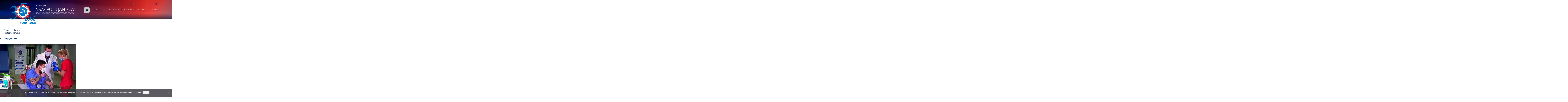

--- FILE ---
content_type: text/html; charset=UTF-8
request_url: https://nszzp.pl/aktualnosci/rafal-jankowski-dla-onetu-wsrod-sluzb-sa-te-ktore-stoja-na-pierwszej-linii/attachment/szczep_screen/
body_size: 11477
content:
<!DOCTYPE html>
<html lang="pl-PL" class="no-js">
<head>
	<meta charset="UTF-8">
    <meta http-equiv="X-UA-Compatible" content="IE=edge">
	<meta name="viewport" content="width=device-width, initial-scale=1">
    <meta name="google-site-verification" content="-BSCDN1P-uNeaCGrz_5I0gBcHPKoG5BI45dFWQ5Y8T4" />
    <meta name="yandex-verification" content="981656fe13f0c98e" />
    <meta name="msvalidate.01" content="EC9C9F0B83412AA5BE3E595E3C26ABD4" />
	<link rel="profile" href="http://gmpg.org/xfn/11">
		<script>(function(html){html.className = html.className.replace(/\bno-js\b/,'js')})(document.documentElement);</script>
<meta name='robots' content='index, follow, max-image-preview:large, max-snippet:-1, max-video-preview:-1' />
	<style>img:is([sizes="auto" i], [sizes^="auto," i]) { contain-intrinsic-size: 3000px 1500px }</style>
	
	<!-- This site is optimized with the Yoast SEO plugin v26.7 - https://yoast.com/wordpress/plugins/seo/ -->
	<title>szczep_screen - Niezależny Samorządny Związek Zawodowy Policjantów</title>
	<link rel="canonical" href="https://nszzp.pl/aktualnosci/rafal-jankowski-dla-onetu-wsrod-sluzb-sa-te-ktore-stoja-na-pierwszej-linii/attachment/szczep_screen/" />
	<meta property="og:locale" content="pl_PL" />
	<meta property="og:type" content="article" />
	<meta property="og:title" content="szczep_screen - Niezależny Samorządny Związek Zawodowy Policjantów" />
	<meta property="og:url" content="https://nszzp.pl/aktualnosci/rafal-jankowski-dla-onetu-wsrod-sluzb-sa-te-ktore-stoja-na-pierwszej-linii/attachment/szczep_screen/" />
	<meta property="og:site_name" content="Niezależny Samorządny Związek Zawodowy Policjantów" />
	<meta property="og:image" content="https://nszzp.pl/aktualnosci/rafal-jankowski-dla-onetu-wsrod-sluzb-sa-te-ktore-stoja-na-pierwszej-linii/attachment/szczep_screen" />
	<meta property="og:image:width" content="957" />
	<meta property="og:image:height" content="721" />
	<meta property="og:image:type" content="image/jpeg" />
	<meta name="twitter:card" content="summary_large_image" />
	<script type="application/ld+json" class="yoast-schema-graph">{"@context":"https://schema.org","@graph":[{"@type":"WebPage","@id":"https://nszzp.pl/aktualnosci/rafal-jankowski-dla-onetu-wsrod-sluzb-sa-te-ktore-stoja-na-pierwszej-linii/attachment/szczep_screen/","url":"https://nszzp.pl/aktualnosci/rafal-jankowski-dla-onetu-wsrod-sluzb-sa-te-ktore-stoja-na-pierwszej-linii/attachment/szczep_screen/","name":"szczep_screen - Niezależny Samorządny Związek Zawodowy Policjantów","isPartOf":{"@id":"https://nszzp.pl/#website"},"primaryImageOfPage":{"@id":"https://nszzp.pl/aktualnosci/rafal-jankowski-dla-onetu-wsrod-sluzb-sa-te-ktore-stoja-na-pierwszej-linii/attachment/szczep_screen/#primaryimage"},"image":{"@id":"https://nszzp.pl/aktualnosci/rafal-jankowski-dla-onetu-wsrod-sluzb-sa-te-ktore-stoja-na-pierwszej-linii/attachment/szczep_screen/#primaryimage"},"thumbnailUrl":"https://nszzp.pl/wp-content/uploads/2021/01/szczep_screen.jpg","datePublished":"2021-01-22T11:25:00+00:00","breadcrumb":{"@id":"https://nszzp.pl/aktualnosci/rafal-jankowski-dla-onetu-wsrod-sluzb-sa-te-ktore-stoja-na-pierwszej-linii/attachment/szczep_screen/#breadcrumb"},"inLanguage":"pl-PL","potentialAction":[{"@type":"ReadAction","target":["https://nszzp.pl/aktualnosci/rafal-jankowski-dla-onetu-wsrod-sluzb-sa-te-ktore-stoja-na-pierwszej-linii/attachment/szczep_screen/"]}]},{"@type":"ImageObject","inLanguage":"pl-PL","@id":"https://nszzp.pl/aktualnosci/rafal-jankowski-dla-onetu-wsrod-sluzb-sa-te-ktore-stoja-na-pierwszej-linii/attachment/szczep_screen/#primaryimage","url":"https://nszzp.pl/wp-content/uploads/2021/01/szczep_screen.jpg","contentUrl":"https://nszzp.pl/wp-content/uploads/2021/01/szczep_screen.jpg","width":957,"height":721},{"@type":"BreadcrumbList","@id":"https://nszzp.pl/aktualnosci/rafal-jankowski-dla-onetu-wsrod-sluzb-sa-te-ktore-stoja-na-pierwszej-linii/attachment/szczep_screen/#breadcrumb","itemListElement":[{"@type":"ListItem","position":1,"name":"Strona główna","item":"https://nszzp.pl/"},{"@type":"ListItem","position":2,"name":"Rafał Jankowski dla&nbsp;Onetu: &#8220;Wśród służb są te, które stoją na&nbsp;pierwszej linii&#8221;","item":"https://nszzp.pl/aktualnosci/rafal-jankowski-dla-onetu-wsrod-sluzb-sa-te-ktore-stoja-na-pierwszej-linii/"},{"@type":"ListItem","position":3,"name":"szczep_screen"}]},{"@type":"WebSite","@id":"https://nszzp.pl/#website","url":"https://nszzp.pl/","name":"Niezależny Samorządny Związek Zawodowy Policjantów","description":"","publisher":{"@id":"https://nszzp.pl/#organization"},"potentialAction":[{"@type":"SearchAction","target":{"@type":"EntryPoint","urlTemplate":"https://nszzp.pl/?s={search_term_string}"},"query-input":{"@type":"PropertyValueSpecification","valueRequired":true,"valueName":"search_term_string"}}],"inLanguage":"pl-PL"},{"@type":"Organization","@id":"https://nszzp.pl/#organization","name":"Zarząd Główny NSZZ Policjantów","url":"https://nszzp.pl/","logo":{"@type":"ImageObject","inLanguage":"pl-PL","@id":"https://nszzp.pl/#/schema/logo/image/","url":"https://nszzp.pl/wp-content/uploads/2017/09/Logo_nszzp_d1.jpg","contentUrl":"https://nszzp.pl/wp-content/uploads/2017/09/Logo_nszzp_d1.jpg","width":182,"height":182,"caption":"Zarząd Główny NSZZ Policjantów"},"image":{"@id":"https://nszzp.pl/#/schema/logo/image/"}}]}</script>
	<!-- / Yoast SEO plugin. -->


<link rel='dns-prefetch' href='//cdnjs.cloudflare.com' />
<link rel='dns-prefetch' href='//fonts.googleapis.com' />
<link rel="alternate" type="application/rss+xml" title="Niezależny Samorządny Związek Zawodowy Policjantów &raquo; Kanał z wpisami" href="https://nszzp.pl/feed/" />
<script type="text/javascript">
/* <![CDATA[ */
window._wpemojiSettings = {"baseUrl":"https:\/\/s.w.org\/images\/core\/emoji\/16.0.1\/72x72\/","ext":".png","svgUrl":"https:\/\/s.w.org\/images\/core\/emoji\/16.0.1\/svg\/","svgExt":".svg","source":{"concatemoji":"https:\/\/nszzp.pl\/wp-includes\/js\/wp-emoji-release.min.js?ver=4c437939ae64641b683c8def65666d0b"}};
/*! This file is auto-generated */
!function(s,n){var o,i,e;function c(e){try{var t={supportTests:e,timestamp:(new Date).valueOf()};sessionStorage.setItem(o,JSON.stringify(t))}catch(e){}}function p(e,t,n){e.clearRect(0,0,e.canvas.width,e.canvas.height),e.fillText(t,0,0);var t=new Uint32Array(e.getImageData(0,0,e.canvas.width,e.canvas.height).data),a=(e.clearRect(0,0,e.canvas.width,e.canvas.height),e.fillText(n,0,0),new Uint32Array(e.getImageData(0,0,e.canvas.width,e.canvas.height).data));return t.every(function(e,t){return e===a[t]})}function u(e,t){e.clearRect(0,0,e.canvas.width,e.canvas.height),e.fillText(t,0,0);for(var n=e.getImageData(16,16,1,1),a=0;a<n.data.length;a++)if(0!==n.data[a])return!1;return!0}function f(e,t,n,a){switch(t){case"flag":return n(e,"\ud83c\udff3\ufe0f\u200d\u26a7\ufe0f","\ud83c\udff3\ufe0f\u200b\u26a7\ufe0f")?!1:!n(e,"\ud83c\udde8\ud83c\uddf6","\ud83c\udde8\u200b\ud83c\uddf6")&&!n(e,"\ud83c\udff4\udb40\udc67\udb40\udc62\udb40\udc65\udb40\udc6e\udb40\udc67\udb40\udc7f","\ud83c\udff4\u200b\udb40\udc67\u200b\udb40\udc62\u200b\udb40\udc65\u200b\udb40\udc6e\u200b\udb40\udc67\u200b\udb40\udc7f");case"emoji":return!a(e,"\ud83e\udedf")}return!1}function g(e,t,n,a){var r="undefined"!=typeof WorkerGlobalScope&&self instanceof WorkerGlobalScope?new OffscreenCanvas(300,150):s.createElement("canvas"),o=r.getContext("2d",{willReadFrequently:!0}),i=(o.textBaseline="top",o.font="600 32px Arial",{});return e.forEach(function(e){i[e]=t(o,e,n,a)}),i}function t(e){var t=s.createElement("script");t.src=e,t.defer=!0,s.head.appendChild(t)}"undefined"!=typeof Promise&&(o="wpEmojiSettingsSupports",i=["flag","emoji"],n.supports={everything:!0,everythingExceptFlag:!0},e=new Promise(function(e){s.addEventListener("DOMContentLoaded",e,{once:!0})}),new Promise(function(t){var n=function(){try{var e=JSON.parse(sessionStorage.getItem(o));if("object"==typeof e&&"number"==typeof e.timestamp&&(new Date).valueOf()<e.timestamp+604800&&"object"==typeof e.supportTests)return e.supportTests}catch(e){}return null}();if(!n){if("undefined"!=typeof Worker&&"undefined"!=typeof OffscreenCanvas&&"undefined"!=typeof URL&&URL.createObjectURL&&"undefined"!=typeof Blob)try{var e="postMessage("+g.toString()+"("+[JSON.stringify(i),f.toString(),p.toString(),u.toString()].join(",")+"));",a=new Blob([e],{type:"text/javascript"}),r=new Worker(URL.createObjectURL(a),{name:"wpTestEmojiSupports"});return void(r.onmessage=function(e){c(n=e.data),r.terminate(),t(n)})}catch(e){}c(n=g(i,f,p,u))}t(n)}).then(function(e){for(var t in e)n.supports[t]=e[t],n.supports.everything=n.supports.everything&&n.supports[t],"flag"!==t&&(n.supports.everythingExceptFlag=n.supports.everythingExceptFlag&&n.supports[t]);n.supports.everythingExceptFlag=n.supports.everythingExceptFlag&&!n.supports.flag,n.DOMReady=!1,n.readyCallback=function(){n.DOMReady=!0}}).then(function(){return e}).then(function(){var e;n.supports.everything||(n.readyCallback(),(e=n.source||{}).concatemoji?t(e.concatemoji):e.wpemoji&&e.twemoji&&(t(e.twemoji),t(e.wpemoji)))}))}((window,document),window._wpemojiSettings);
/* ]]> */
</script>

<style id='wp-emoji-styles-inline-css' type='text/css'>

	img.wp-smiley, img.emoji {
		display: inline !important;
		border: none !important;
		box-shadow: none !important;
		height: 1em !important;
		width: 1em !important;
		margin: 0 0.07em !important;
		vertical-align: -0.1em !important;
		background: none !important;
		padding: 0 !important;
	}
</style>
<link rel='stylesheet' id='wp-block-library-css' href='https://nszzp.pl/wp-includes/css/dist/block-library/style.min.css?ver=4c437939ae64641b683c8def65666d0b' type='text/css' media='all' />
<style id='classic-theme-styles-inline-css' type='text/css'>
/*! This file is auto-generated */
.wp-block-button__link{color:#fff;background-color:#32373c;border-radius:9999px;box-shadow:none;text-decoration:none;padding:calc(.667em + 2px) calc(1.333em + 2px);font-size:1.125em}.wp-block-file__button{background:#32373c;color:#fff;text-decoration:none}
</style>
<style id='global-styles-inline-css' type='text/css'>
:root{--wp--preset--aspect-ratio--square: 1;--wp--preset--aspect-ratio--4-3: 4/3;--wp--preset--aspect-ratio--3-4: 3/4;--wp--preset--aspect-ratio--3-2: 3/2;--wp--preset--aspect-ratio--2-3: 2/3;--wp--preset--aspect-ratio--16-9: 16/9;--wp--preset--aspect-ratio--9-16: 9/16;--wp--preset--color--black: #000000;--wp--preset--color--cyan-bluish-gray: #abb8c3;--wp--preset--color--white: #ffffff;--wp--preset--color--pale-pink: #f78da7;--wp--preset--color--vivid-red: #cf2e2e;--wp--preset--color--luminous-vivid-orange: #ff6900;--wp--preset--color--luminous-vivid-amber: #fcb900;--wp--preset--color--light-green-cyan: #7bdcb5;--wp--preset--color--vivid-green-cyan: #00d084;--wp--preset--color--pale-cyan-blue: #8ed1fc;--wp--preset--color--vivid-cyan-blue: #0693e3;--wp--preset--color--vivid-purple: #9b51e0;--wp--preset--gradient--vivid-cyan-blue-to-vivid-purple: linear-gradient(135deg,rgba(6,147,227,1) 0%,rgb(155,81,224) 100%);--wp--preset--gradient--light-green-cyan-to-vivid-green-cyan: linear-gradient(135deg,rgb(122,220,180) 0%,rgb(0,208,130) 100%);--wp--preset--gradient--luminous-vivid-amber-to-luminous-vivid-orange: linear-gradient(135deg,rgba(252,185,0,1) 0%,rgba(255,105,0,1) 100%);--wp--preset--gradient--luminous-vivid-orange-to-vivid-red: linear-gradient(135deg,rgba(255,105,0,1) 0%,rgb(207,46,46) 100%);--wp--preset--gradient--very-light-gray-to-cyan-bluish-gray: linear-gradient(135deg,rgb(238,238,238) 0%,rgb(169,184,195) 100%);--wp--preset--gradient--cool-to-warm-spectrum: linear-gradient(135deg,rgb(74,234,220) 0%,rgb(151,120,209) 20%,rgb(207,42,186) 40%,rgb(238,44,130) 60%,rgb(251,105,98) 80%,rgb(254,248,76) 100%);--wp--preset--gradient--blush-light-purple: linear-gradient(135deg,rgb(255,206,236) 0%,rgb(152,150,240) 100%);--wp--preset--gradient--blush-bordeaux: linear-gradient(135deg,rgb(254,205,165) 0%,rgb(254,45,45) 50%,rgb(107,0,62) 100%);--wp--preset--gradient--luminous-dusk: linear-gradient(135deg,rgb(255,203,112) 0%,rgb(199,81,192) 50%,rgb(65,88,208) 100%);--wp--preset--gradient--pale-ocean: linear-gradient(135deg,rgb(255,245,203) 0%,rgb(182,227,212) 50%,rgb(51,167,181) 100%);--wp--preset--gradient--electric-grass: linear-gradient(135deg,rgb(202,248,128) 0%,rgb(113,206,126) 100%);--wp--preset--gradient--midnight: linear-gradient(135deg,rgb(2,3,129) 0%,rgb(40,116,252) 100%);--wp--preset--font-size--small: 13px;--wp--preset--font-size--medium: 20px;--wp--preset--font-size--large: 36px;--wp--preset--font-size--x-large: 42px;--wp--preset--spacing--20: 0.44rem;--wp--preset--spacing--30: 0.67rem;--wp--preset--spacing--40: 1rem;--wp--preset--spacing--50: 1.5rem;--wp--preset--spacing--60: 2.25rem;--wp--preset--spacing--70: 3.38rem;--wp--preset--spacing--80: 5.06rem;--wp--preset--shadow--natural: 6px 6px 9px rgba(0, 0, 0, 0.2);--wp--preset--shadow--deep: 12px 12px 50px rgba(0, 0, 0, 0.4);--wp--preset--shadow--sharp: 6px 6px 0px rgba(0, 0, 0, 0.2);--wp--preset--shadow--outlined: 6px 6px 0px -3px rgba(255, 255, 255, 1), 6px 6px rgba(0, 0, 0, 1);--wp--preset--shadow--crisp: 6px 6px 0px rgba(0, 0, 0, 1);}:where(.is-layout-flex){gap: 0.5em;}:where(.is-layout-grid){gap: 0.5em;}body .is-layout-flex{display: flex;}.is-layout-flex{flex-wrap: wrap;align-items: center;}.is-layout-flex > :is(*, div){margin: 0;}body .is-layout-grid{display: grid;}.is-layout-grid > :is(*, div){margin: 0;}:where(.wp-block-columns.is-layout-flex){gap: 2em;}:where(.wp-block-columns.is-layout-grid){gap: 2em;}:where(.wp-block-post-template.is-layout-flex){gap: 1.25em;}:where(.wp-block-post-template.is-layout-grid){gap: 1.25em;}.has-black-color{color: var(--wp--preset--color--black) !important;}.has-cyan-bluish-gray-color{color: var(--wp--preset--color--cyan-bluish-gray) !important;}.has-white-color{color: var(--wp--preset--color--white) !important;}.has-pale-pink-color{color: var(--wp--preset--color--pale-pink) !important;}.has-vivid-red-color{color: var(--wp--preset--color--vivid-red) !important;}.has-luminous-vivid-orange-color{color: var(--wp--preset--color--luminous-vivid-orange) !important;}.has-luminous-vivid-amber-color{color: var(--wp--preset--color--luminous-vivid-amber) !important;}.has-light-green-cyan-color{color: var(--wp--preset--color--light-green-cyan) !important;}.has-vivid-green-cyan-color{color: var(--wp--preset--color--vivid-green-cyan) !important;}.has-pale-cyan-blue-color{color: var(--wp--preset--color--pale-cyan-blue) !important;}.has-vivid-cyan-blue-color{color: var(--wp--preset--color--vivid-cyan-blue) !important;}.has-vivid-purple-color{color: var(--wp--preset--color--vivid-purple) !important;}.has-black-background-color{background-color: var(--wp--preset--color--black) !important;}.has-cyan-bluish-gray-background-color{background-color: var(--wp--preset--color--cyan-bluish-gray) !important;}.has-white-background-color{background-color: var(--wp--preset--color--white) !important;}.has-pale-pink-background-color{background-color: var(--wp--preset--color--pale-pink) !important;}.has-vivid-red-background-color{background-color: var(--wp--preset--color--vivid-red) !important;}.has-luminous-vivid-orange-background-color{background-color: var(--wp--preset--color--luminous-vivid-orange) !important;}.has-luminous-vivid-amber-background-color{background-color: var(--wp--preset--color--luminous-vivid-amber) !important;}.has-light-green-cyan-background-color{background-color: var(--wp--preset--color--light-green-cyan) !important;}.has-vivid-green-cyan-background-color{background-color: var(--wp--preset--color--vivid-green-cyan) !important;}.has-pale-cyan-blue-background-color{background-color: var(--wp--preset--color--pale-cyan-blue) !important;}.has-vivid-cyan-blue-background-color{background-color: var(--wp--preset--color--vivid-cyan-blue) !important;}.has-vivid-purple-background-color{background-color: var(--wp--preset--color--vivid-purple) !important;}.has-black-border-color{border-color: var(--wp--preset--color--black) !important;}.has-cyan-bluish-gray-border-color{border-color: var(--wp--preset--color--cyan-bluish-gray) !important;}.has-white-border-color{border-color: var(--wp--preset--color--white) !important;}.has-pale-pink-border-color{border-color: var(--wp--preset--color--pale-pink) !important;}.has-vivid-red-border-color{border-color: var(--wp--preset--color--vivid-red) !important;}.has-luminous-vivid-orange-border-color{border-color: var(--wp--preset--color--luminous-vivid-orange) !important;}.has-luminous-vivid-amber-border-color{border-color: var(--wp--preset--color--luminous-vivid-amber) !important;}.has-light-green-cyan-border-color{border-color: var(--wp--preset--color--light-green-cyan) !important;}.has-vivid-green-cyan-border-color{border-color: var(--wp--preset--color--vivid-green-cyan) !important;}.has-pale-cyan-blue-border-color{border-color: var(--wp--preset--color--pale-cyan-blue) !important;}.has-vivid-cyan-blue-border-color{border-color: var(--wp--preset--color--vivid-cyan-blue) !important;}.has-vivid-purple-border-color{border-color: var(--wp--preset--color--vivid-purple) !important;}.has-vivid-cyan-blue-to-vivid-purple-gradient-background{background: var(--wp--preset--gradient--vivid-cyan-blue-to-vivid-purple) !important;}.has-light-green-cyan-to-vivid-green-cyan-gradient-background{background: var(--wp--preset--gradient--light-green-cyan-to-vivid-green-cyan) !important;}.has-luminous-vivid-amber-to-luminous-vivid-orange-gradient-background{background: var(--wp--preset--gradient--luminous-vivid-amber-to-luminous-vivid-orange) !important;}.has-luminous-vivid-orange-to-vivid-red-gradient-background{background: var(--wp--preset--gradient--luminous-vivid-orange-to-vivid-red) !important;}.has-very-light-gray-to-cyan-bluish-gray-gradient-background{background: var(--wp--preset--gradient--very-light-gray-to-cyan-bluish-gray) !important;}.has-cool-to-warm-spectrum-gradient-background{background: var(--wp--preset--gradient--cool-to-warm-spectrum) !important;}.has-blush-light-purple-gradient-background{background: var(--wp--preset--gradient--blush-light-purple) !important;}.has-blush-bordeaux-gradient-background{background: var(--wp--preset--gradient--blush-bordeaux) !important;}.has-luminous-dusk-gradient-background{background: var(--wp--preset--gradient--luminous-dusk) !important;}.has-pale-ocean-gradient-background{background: var(--wp--preset--gradient--pale-ocean) !important;}.has-electric-grass-gradient-background{background: var(--wp--preset--gradient--electric-grass) !important;}.has-midnight-gradient-background{background: var(--wp--preset--gradient--midnight) !important;}.has-small-font-size{font-size: var(--wp--preset--font-size--small) !important;}.has-medium-font-size{font-size: var(--wp--preset--font-size--medium) !important;}.has-large-font-size{font-size: var(--wp--preset--font-size--large) !important;}.has-x-large-font-size{font-size: var(--wp--preset--font-size--x-large) !important;}
:where(.wp-block-post-template.is-layout-flex){gap: 1.25em;}:where(.wp-block-post-template.is-layout-grid){gap: 1.25em;}
:where(.wp-block-columns.is-layout-flex){gap: 2em;}:where(.wp-block-columns.is-layout-grid){gap: 2em;}
:root :where(.wp-block-pullquote){font-size: 1.5em;line-height: 1.6;}
</style>
<link rel='stylesheet' id='cookie-notice-front-css' href='https://nszzp.pl/wp-content/plugins/cookie-notice/css/front.min.css?ver=2.5.11' type='text/css' media='all' />
<link rel='stylesheet' id='magnific-popup-css' href='https://nszzp.pl/wp-content/plugins/wp-magnific-popup/mpopup/magnific-popup.css?ver=4c437939ae64641b683c8def65666d0b' type='text/css' media='all' />
<style id='magnific-popup-inline-css' type='text/css'>
.mfp-iframe-holder .mfp-content { max-width: 900px; }
</style>
<link rel='stylesheet' id='wp-polls-css' href='https://nszzp.pl/wp-content/plugins/wp-polls/polls-css.css?ver=2.77.3' type='text/css' media='all' />
<style id='wp-polls-inline-css' type='text/css'>
.wp-polls .pollbar {
	margin: 1px;
	font-size: 6px;
	line-height: 8px;
	height: 8px;
	background-image: url('https://nszzp.pl/wp-content/plugins/wp-polls/images/default/pollbg.gif');
	border: 1px solid #c8c8c8;
}

</style>
<link rel='stylesheet' id='spu-public-css-css' href='https://nszzp.pl/wp-content/plugins/popups/public/assets/css/public.css?ver=1.9.3.8' type='text/css' media='all' />
<link rel='stylesheet' id='adammediapl-fonts-css' href='https://fonts.googleapis.com/css?family=Merriweather%3A400%2C700%2C900%2C400italic%2C700italic%2C900italic%7CMontserrat%3A400%2C700%7CInconsolata%3A400&#038;subset=latin%2Clatin-ext' type='text/css' media='all' />
<link rel='stylesheet' id='genericons-css' href='https://nszzp.pl/wp-content/themes/nszzp/genericons/genericons.css?ver=3.4.1' type='text/css' media='all' />
<link rel='stylesheet' id='adammediapl-style-css' href='https://nszzp.pl/wp-content/themes/nszzp/style.css?ver=4c437939ae64641b683c8def65666d0b' type='text/css' media='all' />
<!--[if lt IE 10]>
<link rel='stylesheet' id='adammediapl-ie-css' href='https://nszzp.pl/wp-content/themes/nszzp/css/ie.css?ver=20160816' type='text/css' media='all' />
<![endif]-->
<!--[if lt IE 9]>
<link rel='stylesheet' id='adammediapl-ie8-css' href='https://nszzp.pl/wp-content/themes/nszzp/css/ie8.css?ver=20160816' type='text/css' media='all' />
<![endif]-->
<!--[if lt IE 8]>
<link rel='stylesheet' id='adammediapl-ie7-css' href='https://nszzp.pl/wp-content/themes/nszzp/css/ie7.css?ver=20160816' type='text/css' media='all' />
<![endif]-->
<link rel='stylesheet' id='css-map-css-css' href='https://nszzp.pl/wp-content/themes/nszzp/css/cssmap-poland.css?ver=20161112' type='text/css' media='all' />
<script type="text/javascript" id="cookie-notice-front-js-before">
/* <![CDATA[ */
var cnArgs = {"ajaxUrl":"https:\/\/nszzp.pl\/wp-admin\/admin-ajax.php","nonce":"f3d1f37c04","hideEffect":"fade","position":"bottom","onScroll":false,"onScrollOffset":100,"onClick":false,"cookieName":"cookie_notice_accepted","cookieTime":2592000,"cookieTimeRejected":2592000,"globalCookie":false,"redirection":false,"cache":true,"revokeCookies":false,"revokeCookiesOpt":"automatic"};
/* ]]> */
</script>
<script type="text/javascript" src="https://nszzp.pl/wp-content/plugins/cookie-notice/js/front.min.js?ver=2.5.11" id="cookie-notice-front-js"></script>
<script type="text/javascript" src="https://nszzp.pl/wp-includes/js/jquery/jquery.min.js?ver=3.7.1" id="jquery-core-js"></script>
<script type="text/javascript" src="https://nszzp.pl/wp-includes/js/jquery/jquery-migrate.min.js?ver=3.4.1" id="jquery-migrate-js"></script>
<script type="text/javascript" src="https://nszzp.pl/wp-content/plugins/wp-magnific-popup/mpopup/jquery.magnific-popup.min.js?ver=4c437939ae64641b683c8def65666d0b" id="magnific-popup-js"></script>
<script type="text/javascript" src="https://nszzp.pl/wp-content/plugins/wp-magnific-popup/js/wpmp.js?ver=4c437939ae64641b683c8def65666d0b" id="wpmp-js"></script>
<!--[if lt IE 9]>
<script type="text/javascript" src="https://nszzp.pl/wp-content/themes/nszzp/js/html5.js?ver=3.7.3" id="adammediapl-html5-js"></script>
<![endif]-->
<script type="text/javascript" src="https://nszzp.pl/wp-content/themes/nszzp/js/keyboard-image-navigation.js?ver=20160816" id="adammediapl-keyboard-image-navigation-js"></script>
<link rel="https://api.w.org/" href="https://nszzp.pl/wp-json/" /><link rel="alternate" title="JSON" type="application/json" href="https://nszzp.pl/wp-json/wp/v2/media/27636" /><link rel="EditURI" type="application/rsd+xml" title="RSD" href="https://nszzp.pl/xmlrpc.php?rsd" />

<link rel='shortlink' href='https://nszzp.pl/?p=27636' />
<link rel="alternate" title="oEmbed (JSON)" type="application/json+oembed" href="https://nszzp.pl/wp-json/oembed/1.0/embed?url=https%3A%2F%2Fnszzp.pl%2Faktualnosci%2Frafal-jankowski-dla-onetu-wsrod-sluzb-sa-te-ktore-stoja-na-pierwszej-linii%2Fattachment%2Fszczep_screen%2F" />
<link rel="alternate" title="oEmbed (XML)" type="text/xml+oembed" href="https://nszzp.pl/wp-json/oembed/1.0/embed?url=https%3A%2F%2Fnszzp.pl%2Faktualnosci%2Frafal-jankowski-dla-onetu-wsrod-sluzb-sa-te-ktore-stoja-na-pierwszej-linii%2Fattachment%2Fszczep_screen%2F&#038;format=xml" />

		<!-- GA Google Analytics @ https://m0n.co/ga -->
		<script>
			(function(i,s,o,g,r,a,m){i['GoogleAnalyticsObject']=r;i[r]=i[r]||function(){
			(i[r].q=i[r].q||[]).push(arguments)},i[r].l=1*new Date();a=s.createElement(o),
			m=s.getElementsByTagName(o)[0];a.async=1;a.src=g;m.parentNode.insertBefore(a,m)
			})(window,document,'script','https://www.google-analytics.com/analytics.js','ga');
			ga('create', 'UA-99145083-1', 'auto');
			ga('send', 'pageview');
		</script>

	        <script type="text/javascript">
            var wpmp_options = {
                image: {"class":"mpopup","vertical_fit":1,"zoom_enabled":0,"disable_on":400},
                gallery: {"class":"popup-gallery","disable_on":400},
                iframe: {"class":"mpopup_iframe","width":900,"disable_on":400},
                div: {"class":"mpopup_div","disable_on":400},
                image_loading_text: 'Loading image #%curr%...',
                image_error_text: '<a href="%url%">The image #%curr%</a> could not be loaded.'
            };
        </script>
    <link rel="apple-touch-icon" sizes="180x180" href="/wp-content/uploads/fbrfg/apple-touch-icon.png">
<link rel="icon" type="image/png" sizes="32x32" href="/wp-content/uploads/fbrfg/favicon-32x32.png">
<link rel="icon" type="image/png" sizes="16x16" href="/wp-content/uploads/fbrfg/favicon-16x16.png">
<link rel="manifest" href="/wp-content/uploads/fbrfg/manifest.json">
<link rel="mask-icon" href="/wp-content/uploads/fbrfg/safari-pinned-tab.svg" color="#253449">
<link rel="shortcut icon" href="/wp-content/uploads/fbrfg/favicon.ico">
<meta name="msapplication-TileColor" content="#f2f2f2">
<meta name="msapplication-TileImage" content="/wp-content/uploads/fbrfg/mstile-144x144.png">
<meta name="msapplication-config" content="/wp-content/uploads/fbrfg/browserconfig.xml">
<meta name="theme-color" content="#f2f2f2">
    <!-- Bootstrap Core CSS -->
    <link href="https://nszzp.pl/wp-content/themes/nszzp/vendor/bootstrap/css/bootstrap.min.css" rel="stylesheet">

    <!-- Theme CSS -->
    <link href="https://nszzp.pl/wp-content/themes/nszzp/css/nszzp.css" rel="stylesheet">

    <!-- Custom Fonts -->
    <link href="https://nszzp.pl/wp-content/themes/nszzp/vendor/font-awesome/css/font-awesome.min.css" rel="stylesheet" type="text/css">
    <link href="https://fonts.googleapis.com/css?family=Open+Sans:300,300i,400,400i,600,800&amp;subset=latin-ext" rel="stylesheet">

    <!-- HTML5 Shim and Respond.js IE8 support of HTML5 elements and media queries -->
    <!-- WARNING: Respond.js doesn't work if you view the page via file:// -->
    <!--[if lt IE 9]>
        <script src="https://oss.maxcdn.com/libs/html5shiv/3.7.0/html5shiv.js"></script>
        <script src="https://oss.maxcdn.com/libs/respond.js/1.4.2/respond.min.js"></script>
    <![endif]-->

    
</head>

<body id="page-top" class="attachment wp-singular attachment-template-default single single-attachment postid-27636 attachmentid-27636 attachment-jpeg wp-theme-nszzp cookies-not-set group-blog no-sidebar" class="index">

    <!-- Navigation -->
    <nav id="mainNavi" class="">
    	<div id="niebieskiPasek">
            <div class="container">

                <!-- Brand and toggle get grouped for better mobile display -->
                <div class="">
                    <button type="button" class="navbar-toggle" data-toggle="collapse" data-target="#bs-example-navbar-collapse-1">
                        <span class="sr-only">Toggle navigation</span> Menu <i class="fa fa-bars"></i>
                    </button>
                    <a class="navbar-brand" href="https://nszzp.pl/"><img src="https://nszzp.pl/wp-content/themes/nszzp/img/nszzp35_2.png" alt="Compn Europe" /></a>
                </div>

                <!-- Collect the nav links, forms, and other content for toggling -->
                <div class="collapse navbar-collapse" id="bs-example-navbar-collapse-1">

                    	<aside id="search" class="hidden-xs hidden-sm">
		
<form role="search" method="get" class="search-form" action="https://nszzp.pl/">
	<label>
		<span class="screen-reader-text">Szukaj:</span>
		<input type="search" class="search-field" placeholder="Szukaj &hellip;" value="" name="s" />
	</label>
	<button type="submit" class="search-submit"><span class="screen-reader-text">Szukaj</span></button>
</form>
	</aside><!-- .sidebar .widget-area -->

                                                <div class="menu-top-menu_pl-container"><ul id="menu-top-menu_pl" class="primary-menu"><li id="menu-item-129" class="menu-item menu-item-type-post_type menu-item-object-page menu-item-home menu-item-has-children menu-item-129"><a href="https://nszzp.pl/">Home</a>
<ul class="sub-menu">
	<li id="menu-item-1825" class="menu-item menu-item-type-post_type menu-item-object-page menu-item-1825"><a href="https://nszzp.pl/wizytowka/">Wizytówka</a></li>
	<li id="menu-item-1826" class="menu-item menu-item-type-post_type menu-item-object-page menu-item-1826"><a href="https://nszzp.pl/historia-nszzp/">Historia NSZZP</a></li>
	<li id="menu-item-1827" class="menu-item menu-item-type-taxonomy menu-item-object-category menu-item-1827"><a href="https://nszzp.pl/kategoria/ustawy-nszzp/">Ustawy NSZZP</a></li>
	<li id="menu-item-1840" class="menu-item menu-item-type-post_type menu-item-object-page menu-item-1840"><a href="https://nszzp.pl/przewodniczacy-nszzp/">Przewodniczący NSZZP</a></li>
	<li id="menu-item-1841" class="menu-item menu-item-type-post_type menu-item-object-page menu-item-1841"><a href="https://nszzp.pl/zarzad-glowny-nszz-policjantow/">Zarząd Główny NSZZ Policjantów</a></li>
	<li id="menu-item-1842" class="menu-item menu-item-type-post_type menu-item-object-page menu-item-1842"><a href="https://nszzp.pl/zarzady-wojewodzkie-szkolne-terenowe-nszzp/">Zarządy Wojewódzkie, Szkolne i Terenowe NSZZP</a></li>
	<li id="menu-item-1839" class="menu-item menu-item-type-post_type menu-item-object-page menu-item-1839"><a href="https://nszzp.pl/prezydium-nszzp/">Prezydium NSZZP</a></li>
	<li id="menu-item-1831" class="menu-item menu-item-type-post_type menu-item-object-page menu-item-1831"><a href="https://nszzp.pl/gory-zwiazkowy-przeglad-policyjny-zpp/">Związkowy Przegląd Policyjny (ZPP)</a></li>
	<li id="menu-item-3378" class="menu-item menu-item-type-taxonomy menu-item-object-category menu-item-3378"><a href="https://nszzp.pl/kategoria/galerie/">Galerie</a></li>
	<li id="menu-item-1838" class="menu-item menu-item-type-post_type menu-item-object-page menu-item-1838"><a href="https://nszzp.pl/pliki-do-pobrania/">Pliki do pobrania</a></li>
</ul>
</li>
<li id="menu-item-130" class="menu-item menu-item-type-taxonomy menu-item-object-category menu-item-130"><a href="https://nszzp.pl/kategoria/aktualnosci/">Aktualności</a></li>
<li id="menu-item-131" class="menu-item menu-item-type-taxonomy menu-item-object-category menu-item-131"><a href="https://nszzp.pl/kategoria/przeglad-prasy/">Przegląd prasy</a></li>
<li id="menu-item-132" class="menu-item menu-item-type-taxonomy menu-item-object-category menu-item-132"><a href="https://nszzp.pl/kategoria/z-zycia-organizacji-nszzp/">Wydarzenia</a></li>
<li id="menu-item-133" class="menu-item menu-item-type-taxonomy menu-item-object-category menu-item-133"><a href="https://nszzp.pl/kategoria/komunikaty/">Komunikaty</a></li>
<li id="menu-item-136" class="menu-item menu-item-type-post_type menu-item-object-page menu-item-136"><a href="https://nszzp.pl/kontakt/">Kontakt</a></li>
</ul></div>                    
                </div>
                <!-- /.navbar-collapse -->
            </div>
            <!-- /.container-fluid -->
        </div>
    </nav>

	<div id="primary" class="content-area">
		<main id="main" class="site-main" role="main">

			
				<article id="post-27636" class="post-27636 attachment type-attachment status-inherit hentry">

					<nav id="image-navigation" class="navigation image-navigation">
						<div class="nav-links">
							<div class="nav-previous"><a href='https://nszzp.pl/aktualnosci/rafal-jankowski-dla-onetu-wsrod-sluzb-sa-te-ktore-stoja-na-pierwszej-linii/attachment/jankes_mundur_04_2020_0/'>Poprzedni obrazek</a></div>
							<div class="nav-next"><a href='https://nszzp.pl/aktualnosci/rafal-jankowski-dla-onetu-wsrod-sluzb-sa-te-ktore-stoja-na-pierwszej-linii/attachment/szczepionka_covid19/'>Następny obrazek</a></div>
						</div><!-- .nav-links -->
					</nav><!-- .image-navigation -->

					<header class="entry-header">
						<h1 class="entry-title">szczep_screen</h1>					</header><!-- .entry-header -->

					<div class="entry-content">

						<div class="entry-attachment">
							<img width="565" height="426" src="https://nszzp.pl/wp-content/uploads/2021/01/szczep_screen-565x426.jpg" class="attachment-large size-large" alt="" decoding="async" fetchpriority="high" srcset="https://nszzp.pl/wp-content/uploads/2021/01/szczep_screen-565x426.jpg 565w, https://nszzp.pl/wp-content/uploads/2021/01/szczep_screen-256x193.jpg 256w, https://nszzp.pl/wp-content/uploads/2021/01/szczep_screen-768x579.jpg 768w, https://nszzp.pl/wp-content/uploads/2021/01/szczep_screen.jpg 957w" sizes="(max-width: 565px) 85vw, 565px" />
							
						</div><!-- .entry-attachment -->

											</div><!-- .entry-content -->

					<footer class="entry-footer">
						<span class="posted-on"><span class="screen-reader-text">Opublikowano </span><a href="https://nszzp.pl/aktualnosci/rafal-jankowski-dla-onetu-wsrod-sluzb-sa-te-ktore-stoja-na-pierwszej-linii/attachment/szczep_screen/" rel="bookmark"><time class="entry-date published updated" datetime="2021-01-22T12:25:00+01:00">2021.01.22</time></a></span>						<span class="full-size-link"><span class="screen-reader-text">Pełny rozmiar </span><a href="https://nszzp.pl/wp-content/uploads/2021/01/szczep_screen.jpg">957 &times; 721</a></span>											</footer><!-- .entry-footer -->
				</article><!-- #post-## -->

				
	<nav class="navigation post-navigation" aria-label="Wpisy">
		<h2 class="screen-reader-text">Nawigacja wpisu</h2>
		<div class="nav-links"><div class="nav-previous"><a href="https://nszzp.pl/aktualnosci/rafal-jankowski-dla-onetu-wsrod-sluzb-sa-te-ktore-stoja-na-pierwszej-linii/" rel="prev"><span class="meta-nav">Opublikowano w </span><span class="post-title">Rafał Jankowski dla&nbsp;Onetu: &#8222;Wśród służb są te, które stoją na&nbsp;pierwszej linii&#8221;</span></a></div></div>
	</nav>
		</main><!-- .site-main -->
	</div><!-- .content-area -->


<!-- Footer -->

<footer>
    <div class="footer-top">
        <div class="container">
            <div class="row">
            	<div class="col-lg-6 col-md-6 col-sm-12 col-xs-12 lewa" id="footerLinki">
                	<h4>Przydatne linki</h4>

                                            <ul>
                                                            <li>
                                    <a href="http://nszzp.pl/kategoria/sport-i-rekreacja/" title="Sport i Rekreacja" >Sport i Rekreacja</a>
                                </li>
                                                             <li>
                                    <a href="http://nszzp.pl/kategoria/pomagamy/" title="Pomagamy" >Pomagamy</a>
                                </li>
                                                             <li>
                                    <a href="http://www.seirp.pl/" title="Aktualności SEiRP"target="_blank" >Aktualności SEiRP</a>
                                </li>
                                                      </ul>
                    
                    <p class="notkaPrawna">Wszelkie materiały (w&nbsp;szczególności relacje z&nbsp;wydarzeń z&nbsp;udziałem władz NSZZ Policjantów, zdjęcia, grafiki, filmy) zamieszczone w&nbsp;niniejszym Portalu chronione są przepisami ustawy z&nbsp;dnia 4&nbsp;lutego 1994&nbsp;r.&nbsp;o&nbsp;prawie autorskim i&nbsp;prawach pokrewnych oraz ustawy z&nbsp;dnia 27&nbsp;lipca 2001&nbsp;r.&nbsp;o&nbsp;ochronie baz danych. Materiały te mogą być wykorzystywane wyłącznie na postawie umowy z&nbsp;właścicielem portalu - Zarządem Głównym NSZZ Policjantów. Jakiekolwiek ich wykorzystywanie przez użytkowników Portalu, poza przewidzianymi przez przepisy prawa wyjątkami, w&nbsp;szczególności dozwolonym użytkiem osobistym, bez ważnej umowy jest zabronione. ZG&nbsp;NSZZ Policjantów</p>

                    <p class="copyright">NSZZP © Niezależny Samorządny Związek Zawodowy Policjantów | 2016. Wszystkie prawa zastrzeżone.</p>

                </div>

                <div class="col-lg-6 col-md-6 col-sm-12 col-xs-12 prawa">
                    <div class="row">
                        <div class="col-lg-8 col-md-12 col-sm-12 col-xs-12 footerOdddzialy">
                        	<h4>Zarządy Wojewódzkie i&nbsp;Szkolne NSZZ Policjantów</h4>

                                                            <ul>
                                                                            <li data-wojewodztwo="dolnoslaskie">
                                            <a href="http://nszzp.wroclaw.pl/" title="Dolnośląskie"target="_blank" >Dolnośląskie</a>
                                        </li>
                                                                             <li data-wojewodztwo="kujawsko-pomorskie">
                                            <a href="http://www.nszzp-kujpom.pl/" title="Kujawsko-Pomorskie"target="_blank" >Kujawsko-Pomorskie</a>
                                        </li>
                                                                             <li data-wojewodztwo="lubelskie">
                                            <a href="https://zwnszzplu.pl/" title="Lubelskie"target="_blank" >Lubelskie</a>
                                        </li>
                                                                             <li data-wojewodztwo="lubuskie">
                                            <a href="http://nszzp-zg.pl/" title="Lubuskie"target="_blank" >Lubuskie</a>
                                        </li>
                                                                             <li data-wojewodztwo="lodzkie">
                                            <a href="http://lodz.zwnszzp.pl/" title="Łódzkie"target="_blank" >Łódzkie</a>
                                        </li>
                                                                             <li data-wojewodztwo="malopolskie">
                                            <a href="https://nszzp-malopolska.pl/" title="Małopolskie"target="_blank" >Małopolskie</a>
                                        </li>
                                                                             <li data-wojewodztwo="mazowieckie">
                                            <a href="http://nszzp.radom.pl/" title="Mazowieckie"target="_blank" >Mazowieckie</a>
                                        </li>
                                                                             <li data-wojewodztwo="opolskie">
                                            <a href="https://nszzp.opole.pl/" title="Opolskie"target="_blank" >Opolskie</a>
                                        </li>
                                                                             <li data-wojewodztwo="podkarpackie">
                                            <a href="https://nszzprzeszow.pl/" title="Podkarpackie"target="_blank" >Podkarpackie</a>
                                        </li>
                                                                             <li data-wojewodztwo="podlaskie">
                                            <a href="https://zwnszzpbialystok.pl/" title="Podlaskie"target="_blank" >Podlaskie</a>
                                        </li>
                                                                             <li data-wojewodztwo="pomorskie">
                                            <a href="http://www.zwnszzp-gdansk.pl/" title="Pomorskie"target="_blank" >Pomorskie</a>
                                        </li>
                                                                             <li data-wojewodztwo="slaskie">
                                            <a href="http://www.zwnszzp-katowice.pl" title="Śląskie"target="_blank" >Śląskie</a>
                                        </li>
                                                                             <li data-wojewodztwo="swietokrzyskie">
                                            <a href="http://www.nszzpkielce.pl/" title="Świętokrzyskie"target="_blank" >Świętokrzyskie</a>
                                        </li>
                                                                             <li data-wojewodztwo="warminsko-mazurskie">
                                            <a href="https://zwnszzp.olsztyn.pl/" title="Warmińsko-Mazurskie"target="_blank" >Warmińsko-Mazurskie</a>
                                        </li>
                                                                             <li data-wojewodztwo="wielkopolskie">
                                            <a href="http://www.nszzpwlkp.pl/" title="Wielkopolskie"target="_blank" >Wielkopolskie</a>
                                        </li>
                                                                             <li data-wojewodztwo="zachodniopomorskie">
                                            <a href="https://zwnszzpszczecin.pl/" title="Zachodniopomorskie"target="_blank" >Zachodniopomorskie</a>
                                        </li>
                                                                             <li data-wojewodztwo="mazowieckie">
                                            <a href="http://www.nszzp-ksp.pl" title="KSP Warszawa"target="_blank" >KSP Warszawa</a>
                                        </li>
                                                                             <li data-wojewodztwo="mazowieckie">
                                            <a href="https://zwkgp.pl/" title="KGP"target="_blank" >KGP</a>
                                        </li>
                                                                             <li data-wojewodztwo="mazowieckie">
                                            <a href="http://nszzp.pl/zwsit/csp-legionowo/" title="CSP Legionowo"target="_blank" >CSP Legionowo</a>
                                        </li>
                                                                             <li data-wojewodztwo="slaskie">
                                            <a href="http://nszzp.pl/zwsit/sp-katowice/" title="SP Katowice"target="_blank" >SP Katowice</a>
                                        </li>
                                                                             <li data-wojewodztwo="wielkopolskie">
                                            <a href="http://nszzp.pl/zwsit/sp-pila/" title="SP Piła"target="_blank" >SP Piła</a>
                                        </li>
                                                                             <li data-wojewodztwo="pomorskie">
                                            <a href="http://nszzp.pl/zwsit/sp-slupsk/" title="SP Słupsk"target="_blank" >SP Słupsk</a>
                                        </li>
                                                                             <li data-wojewodztwo="warminsko-mazurskie">
                                            <a href="http://nszzp.pl/zwsit/wspol-szczytno/" title="WSPol Szczytno"target="_blank" >WSPol Szczytno</a>
                                        </li>
                                                                      </ul>
                            
                        </div>

                        <div class="col-lg-4 col-md-12 col-sm-12 col-xs-12" id="footerKontakt">
                        	<h4>Kontakt</h4>

                            <p>ul. Puławska 148/150<br />
02-624 Warszawa, Polska<br />
woj. mazowieckie</p>
<ul>
<li><span class="first">Telefon:</span>     <span class="second">47 72 135 30,</span><br />
        <span class="first"></span>             <span class="second">47 72 122 85,</span><br />
        <span class="first"></span>             <span class="second">47 72 142 01,</span><br />
        <span class="first"></span>             <span class="second">47 72 142 02</span>
    </li>
</li>
</ul>
                        </div>

                    </div>
                </div>
            </div>
            <div id="licznik" class="row">
                            </div>
        </div>
    </div>
</footer>



<script type="speculationrules">
{"prefetch":[{"source":"document","where":{"and":[{"href_matches":"\/*"},{"not":{"href_matches":["\/wp-*.php","\/wp-admin\/*","\/wp-content\/uploads\/*","\/wp-content\/*","\/wp-content\/plugins\/*","\/wp-content\/themes\/nszzp\/*","\/*\\?(.+)"]}},{"not":{"selector_matches":"a[rel~=\"nofollow\"]"}},{"not":{"selector_matches":".no-prefetch, .no-prefetch a"}}]},"eagerness":"conservative"}]}
</script>
<script type="text/javascript" id="wp-polls-js-extra">
/* <![CDATA[ */
var pollsL10n = {"ajax_url":"https:\/\/nszzp.pl\/wp-admin\/admin-ajax.php","text_wait":"Twoje ostatnie zg\u0142oszenie jest wci\u0105\u017c realizowane. Prosz\u0119 chwil\u0119 poczeka\u0107...","text_valid":"Prosimy wybra\u0107 w\u0142a\u015bciw\u0105 odpowied\u017a.","text_multiple":"Maximum number of choices allowed: ","show_loading":"1","show_fading":"1"};
/* ]]> */
</script>
<script type="text/javascript" src="https://nszzp.pl/wp-content/plugins/wp-polls/polls-js.js?ver=2.77.3" id="wp-polls-js"></script>
<script type="text/javascript" id="spu-public-js-extra">
/* <![CDATA[ */
var spuvar = {"is_admin":"","disable_style":"","ajax_mode":"1","ajax_url":"https:\/\/nszzp.pl\/wp-admin\/admin-ajax.php","ajax_mode_url":"https:\/\/nszzp.pl\/?spu_action=spu_load","pid":"27636","is_front_page":"","is_category":"","site_url":"https:\/\/nszzp.pl","is_archive":"","is_search":"","is_preview":"","seconds_confirmation_close":"5"};
var spuvar_social = [];
/* ]]> */
</script>
<script type="text/javascript" src="https://nszzp.pl/wp-content/plugins/popups/public/assets/js/public.js?ver=1.9.3.8" id="spu-public-js"></script>
<script type="text/javascript" src="https://nszzp.pl/wp-content/themes/nszzp/js/skip-link-focus-fix.js?ver=20160816" id="adammediapl-skip-link-focus-fix-js"></script>
<script type="text/javascript" id="adammediapl-script-js-extra">
/* <![CDATA[ */
var screenReaderText = {"expand":"expand child menu","collapse":"collapse child menu"};
/* ]]> */
</script>
<script type="text/javascript" src="https://nszzp.pl/wp-content/themes/nszzp/js/functions.js?ver=20160816" id="adammediapl-script-js"></script>
<script type="text/javascript" src="https://nszzp.pl/wp-content/themes/nszzp/js/jquery.cssmap.min.js?ver=20161112" id="cssmap-js"></script>
<script type="text/javascript" src="https://nszzp.pl/wp-content/themes/nszzp/js/jquery.cycle2.min.js?ver=20160412" id="cycle2-js"></script>
<script type="text/javascript" src="https://nszzp.pl/wp-content/themes/nszzp/js/jquery.cycle2.carousel.min.js?ver=20160412" id="cycle2-caroudel-js"></script>
<script type="text/javascript" src="https://nszzp.pl/wp-content/themes/nszzp/vendor/bootstrap/js/bootstrap.min.js?ver=20160412" id="bootstrap-js"></script>
<script type="text/javascript" src="https://cdnjs.cloudflare.com/ajax/libs/jquery-easing/1.3/jquery.easing.min.js?ver=20160412" id="jquery-easing-js"></script>
<script type="text/javascript" src="https://nszzp.pl/wp-content/themes/nszzp/js/jqBootstrapValidation.js?ver=20160412" id="bootstrap-validation-js"></script>
<script type="text/javascript" src="https://nszzp.pl/wp-content/themes/nszzp/js/nszzp.js?ver=20160412" id="nszzp-custom-js-js"></script>
<script type="text/javascript" src="https://nszzp.pl/wp-content/themes/nszzp/js/scripts.js?ver=20160311" id="script-custom-js-js"></script>

		<!-- Cookie Notice plugin v2.5.11 by Hu-manity.co https://hu-manity.co/ -->
		<div id="cookie-notice" role="dialog" class="cookie-notice-hidden cookie-revoke-hidden cn-position-bottom" aria-label="Cookie Notice" style="background-color: rgba(50,50,58,0.8);"><div class="cookie-notice-container" style="color: #fff"><span id="cn-notice-text" class="cn-text-container">Ta strona korzysta z ciasteczek aby świadczyć usługi na najwyższym poziomie. Dalsze korzystanie ze strony oznacza, że zgadzasz się na ich użycie.</span><span id="cn-notice-buttons" class="cn-buttons-container"><button id="cn-accept-cookie" data-cookie-set="accept" class="cn-set-cookie cn-button cn-button-custom button" aria-label="Zgoda">Zgoda</button></span><button type="button" id="cn-close-notice" data-cookie-set="accept" class="cn-close-icon" aria-label="Nie wyrażam zgody"></button></div>
			
		</div>
		<!-- / Cookie Notice plugin --></body>
</html>


<!-- Page cached by LiteSpeed Cache 7.7 on 2026-01-19 03:28:44 -->